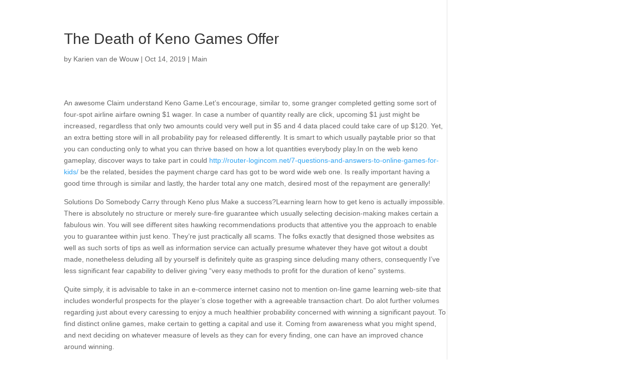

--- FILE ---
content_type: text/html; charset=UTF-8
request_url: https://karienvandewouw.nl/2019/10/14/the-death-of-keno-games-offer/
body_size: 40826
content:
<!DOCTYPE html>
<html lang="en-US">
<head>
	<meta charset="UTF-8" />
<meta http-equiv="X-UA-Compatible" content="IE=edge">
	<link rel="pingback" href="https://karienvandewouw.nl/xmlrpc.php" />

	<script type="text/javascript">
		document.documentElement.className = 'js';
	</script>

	<script>var et_site_url='https://karienvandewouw.nl';var et_post_id='996';function et_core_page_resource_fallback(a,b){"undefined"===typeof b&&(b=a.sheet.cssRules&&0===a.sheet.cssRules.length);b&&(a.onerror=null,a.onload=null,a.href?a.href=et_site_url+"/?et_core_page_resource="+a.id+et_post_id:a.src&&(a.src=et_site_url+"/?et_core_page_resource="+a.id+et_post_id))}
</script><title>The Death of Keno Games Offer | Karien van de Wouw</title>
<meta name='robots' content='max-image-preview:large' />
	<style>img:is([sizes="auto" i], [sizes^="auto," i]) { contain-intrinsic-size: 3000px 1500px }</style>
	<link rel="alternate" type="application/rss+xml" title="Karien van de Wouw &raquo; Feed" href="https://karienvandewouw.nl/feed/" />
<link rel="alternate" type="application/rss+xml" title="Karien van de Wouw &raquo; Comments Feed" href="https://karienvandewouw.nl/comments/feed/" />
<script type="text/javascript">
/* <![CDATA[ */
window._wpemojiSettings = {"baseUrl":"https:\/\/s.w.org\/images\/core\/emoji\/16.0.1\/72x72\/","ext":".png","svgUrl":"https:\/\/s.w.org\/images\/core\/emoji\/16.0.1\/svg\/","svgExt":".svg","source":{"concatemoji":"https:\/\/karienvandewouw.nl\/wp-includes\/js\/wp-emoji-release.min.js?ver=6.8.3"}};
/*! This file is auto-generated */
!function(s,n){var o,i,e;function c(e){try{var t={supportTests:e,timestamp:(new Date).valueOf()};sessionStorage.setItem(o,JSON.stringify(t))}catch(e){}}function p(e,t,n){e.clearRect(0,0,e.canvas.width,e.canvas.height),e.fillText(t,0,0);var t=new Uint32Array(e.getImageData(0,0,e.canvas.width,e.canvas.height).data),a=(e.clearRect(0,0,e.canvas.width,e.canvas.height),e.fillText(n,0,0),new Uint32Array(e.getImageData(0,0,e.canvas.width,e.canvas.height).data));return t.every(function(e,t){return e===a[t]})}function u(e,t){e.clearRect(0,0,e.canvas.width,e.canvas.height),e.fillText(t,0,0);for(var n=e.getImageData(16,16,1,1),a=0;a<n.data.length;a++)if(0!==n.data[a])return!1;return!0}function f(e,t,n,a){switch(t){case"flag":return n(e,"\ud83c\udff3\ufe0f\u200d\u26a7\ufe0f","\ud83c\udff3\ufe0f\u200b\u26a7\ufe0f")?!1:!n(e,"\ud83c\udde8\ud83c\uddf6","\ud83c\udde8\u200b\ud83c\uddf6")&&!n(e,"\ud83c\udff4\udb40\udc67\udb40\udc62\udb40\udc65\udb40\udc6e\udb40\udc67\udb40\udc7f","\ud83c\udff4\u200b\udb40\udc67\u200b\udb40\udc62\u200b\udb40\udc65\u200b\udb40\udc6e\u200b\udb40\udc67\u200b\udb40\udc7f");case"emoji":return!a(e,"\ud83e\udedf")}return!1}function g(e,t,n,a){var r="undefined"!=typeof WorkerGlobalScope&&self instanceof WorkerGlobalScope?new OffscreenCanvas(300,150):s.createElement("canvas"),o=r.getContext("2d",{willReadFrequently:!0}),i=(o.textBaseline="top",o.font="600 32px Arial",{});return e.forEach(function(e){i[e]=t(o,e,n,a)}),i}function t(e){var t=s.createElement("script");t.src=e,t.defer=!0,s.head.appendChild(t)}"undefined"!=typeof Promise&&(o="wpEmojiSettingsSupports",i=["flag","emoji"],n.supports={everything:!0,everythingExceptFlag:!0},e=new Promise(function(e){s.addEventListener("DOMContentLoaded",e,{once:!0})}),new Promise(function(t){var n=function(){try{var e=JSON.parse(sessionStorage.getItem(o));if("object"==typeof e&&"number"==typeof e.timestamp&&(new Date).valueOf()<e.timestamp+604800&&"object"==typeof e.supportTests)return e.supportTests}catch(e){}return null}();if(!n){if("undefined"!=typeof Worker&&"undefined"!=typeof OffscreenCanvas&&"undefined"!=typeof URL&&URL.createObjectURL&&"undefined"!=typeof Blob)try{var e="postMessage("+g.toString()+"("+[JSON.stringify(i),f.toString(),p.toString(),u.toString()].join(",")+"));",a=new Blob([e],{type:"text/javascript"}),r=new Worker(URL.createObjectURL(a),{name:"wpTestEmojiSupports"});return void(r.onmessage=function(e){c(n=e.data),r.terminate(),t(n)})}catch(e){}c(n=g(i,f,p,u))}t(n)}).then(function(e){for(var t in e)n.supports[t]=e[t],n.supports.everything=n.supports.everything&&n.supports[t],"flag"!==t&&(n.supports.everythingExceptFlag=n.supports.everythingExceptFlag&&n.supports[t]);n.supports.everythingExceptFlag=n.supports.everythingExceptFlag&&!n.supports.flag,n.DOMReady=!1,n.readyCallback=function(){n.DOMReady=!0}}).then(function(){return e}).then(function(){var e;n.supports.everything||(n.readyCallback(),(e=n.source||{}).concatemoji?t(e.concatemoji):e.wpemoji&&e.twemoji&&(t(e.twemoji),t(e.wpemoji)))}))}((window,document),window._wpemojiSettings);
/* ]]> */
</script>
<meta content="karienvandewouw v.1.0.0" name="generator"/><style id='wp-emoji-styles-inline-css' type='text/css'>

	img.wp-smiley, img.emoji {
		display: inline !important;
		border: none !important;
		box-shadow: none !important;
		height: 1em !important;
		width: 1em !important;
		margin: 0 0.07em !important;
		vertical-align: -0.1em !important;
		background: none !important;
		padding: 0 !important;
	}
</style>
<link rel='stylesheet' id='wp-block-library-css' href='https://karienvandewouw.nl/wp-includes/css/dist/block-library/style.min.css?ver=6.8.3' type='text/css' media='all' />
<style id='classic-theme-styles-inline-css' type='text/css'>
/*! This file is auto-generated */
.wp-block-button__link{color:#fff;background-color:#32373c;border-radius:9999px;box-shadow:none;text-decoration:none;padding:calc(.667em + 2px) calc(1.333em + 2px);font-size:1.125em}.wp-block-file__button{background:#32373c;color:#fff;text-decoration:none}
</style>
<style id='global-styles-inline-css' type='text/css'>
:root{--wp--preset--aspect-ratio--square: 1;--wp--preset--aspect-ratio--4-3: 4/3;--wp--preset--aspect-ratio--3-4: 3/4;--wp--preset--aspect-ratio--3-2: 3/2;--wp--preset--aspect-ratio--2-3: 2/3;--wp--preset--aspect-ratio--16-9: 16/9;--wp--preset--aspect-ratio--9-16: 9/16;--wp--preset--color--black: #000000;--wp--preset--color--cyan-bluish-gray: #abb8c3;--wp--preset--color--white: #ffffff;--wp--preset--color--pale-pink: #f78da7;--wp--preset--color--vivid-red: #cf2e2e;--wp--preset--color--luminous-vivid-orange: #ff6900;--wp--preset--color--luminous-vivid-amber: #fcb900;--wp--preset--color--light-green-cyan: #7bdcb5;--wp--preset--color--vivid-green-cyan: #00d084;--wp--preset--color--pale-cyan-blue: #8ed1fc;--wp--preset--color--vivid-cyan-blue: #0693e3;--wp--preset--color--vivid-purple: #9b51e0;--wp--preset--gradient--vivid-cyan-blue-to-vivid-purple: linear-gradient(135deg,rgba(6,147,227,1) 0%,rgb(155,81,224) 100%);--wp--preset--gradient--light-green-cyan-to-vivid-green-cyan: linear-gradient(135deg,rgb(122,220,180) 0%,rgb(0,208,130) 100%);--wp--preset--gradient--luminous-vivid-amber-to-luminous-vivid-orange: linear-gradient(135deg,rgba(252,185,0,1) 0%,rgba(255,105,0,1) 100%);--wp--preset--gradient--luminous-vivid-orange-to-vivid-red: linear-gradient(135deg,rgba(255,105,0,1) 0%,rgb(207,46,46) 100%);--wp--preset--gradient--very-light-gray-to-cyan-bluish-gray: linear-gradient(135deg,rgb(238,238,238) 0%,rgb(169,184,195) 100%);--wp--preset--gradient--cool-to-warm-spectrum: linear-gradient(135deg,rgb(74,234,220) 0%,rgb(151,120,209) 20%,rgb(207,42,186) 40%,rgb(238,44,130) 60%,rgb(251,105,98) 80%,rgb(254,248,76) 100%);--wp--preset--gradient--blush-light-purple: linear-gradient(135deg,rgb(255,206,236) 0%,rgb(152,150,240) 100%);--wp--preset--gradient--blush-bordeaux: linear-gradient(135deg,rgb(254,205,165) 0%,rgb(254,45,45) 50%,rgb(107,0,62) 100%);--wp--preset--gradient--luminous-dusk: linear-gradient(135deg,rgb(255,203,112) 0%,rgb(199,81,192) 50%,rgb(65,88,208) 100%);--wp--preset--gradient--pale-ocean: linear-gradient(135deg,rgb(255,245,203) 0%,rgb(182,227,212) 50%,rgb(51,167,181) 100%);--wp--preset--gradient--electric-grass: linear-gradient(135deg,rgb(202,248,128) 0%,rgb(113,206,126) 100%);--wp--preset--gradient--midnight: linear-gradient(135deg,rgb(2,3,129) 0%,rgb(40,116,252) 100%);--wp--preset--font-size--small: 13px;--wp--preset--font-size--medium: 20px;--wp--preset--font-size--large: 36px;--wp--preset--font-size--x-large: 42px;--wp--preset--spacing--20: 0.44rem;--wp--preset--spacing--30: 0.67rem;--wp--preset--spacing--40: 1rem;--wp--preset--spacing--50: 1.5rem;--wp--preset--spacing--60: 2.25rem;--wp--preset--spacing--70: 3.38rem;--wp--preset--spacing--80: 5.06rem;--wp--preset--shadow--natural: 6px 6px 9px rgba(0, 0, 0, 0.2);--wp--preset--shadow--deep: 12px 12px 50px rgba(0, 0, 0, 0.4);--wp--preset--shadow--sharp: 6px 6px 0px rgba(0, 0, 0, 0.2);--wp--preset--shadow--outlined: 6px 6px 0px -3px rgba(255, 255, 255, 1), 6px 6px rgba(0, 0, 0, 1);--wp--preset--shadow--crisp: 6px 6px 0px rgba(0, 0, 0, 1);}:where(.is-layout-flex){gap: 0.5em;}:where(.is-layout-grid){gap: 0.5em;}body .is-layout-flex{display: flex;}.is-layout-flex{flex-wrap: wrap;align-items: center;}.is-layout-flex > :is(*, div){margin: 0;}body .is-layout-grid{display: grid;}.is-layout-grid > :is(*, div){margin: 0;}:where(.wp-block-columns.is-layout-flex){gap: 2em;}:where(.wp-block-columns.is-layout-grid){gap: 2em;}:where(.wp-block-post-template.is-layout-flex){gap: 1.25em;}:where(.wp-block-post-template.is-layout-grid){gap: 1.25em;}.has-black-color{color: var(--wp--preset--color--black) !important;}.has-cyan-bluish-gray-color{color: var(--wp--preset--color--cyan-bluish-gray) !important;}.has-white-color{color: var(--wp--preset--color--white) !important;}.has-pale-pink-color{color: var(--wp--preset--color--pale-pink) !important;}.has-vivid-red-color{color: var(--wp--preset--color--vivid-red) !important;}.has-luminous-vivid-orange-color{color: var(--wp--preset--color--luminous-vivid-orange) !important;}.has-luminous-vivid-amber-color{color: var(--wp--preset--color--luminous-vivid-amber) !important;}.has-light-green-cyan-color{color: var(--wp--preset--color--light-green-cyan) !important;}.has-vivid-green-cyan-color{color: var(--wp--preset--color--vivid-green-cyan) !important;}.has-pale-cyan-blue-color{color: var(--wp--preset--color--pale-cyan-blue) !important;}.has-vivid-cyan-blue-color{color: var(--wp--preset--color--vivid-cyan-blue) !important;}.has-vivid-purple-color{color: var(--wp--preset--color--vivid-purple) !important;}.has-black-background-color{background-color: var(--wp--preset--color--black) !important;}.has-cyan-bluish-gray-background-color{background-color: var(--wp--preset--color--cyan-bluish-gray) !important;}.has-white-background-color{background-color: var(--wp--preset--color--white) !important;}.has-pale-pink-background-color{background-color: var(--wp--preset--color--pale-pink) !important;}.has-vivid-red-background-color{background-color: var(--wp--preset--color--vivid-red) !important;}.has-luminous-vivid-orange-background-color{background-color: var(--wp--preset--color--luminous-vivid-orange) !important;}.has-luminous-vivid-amber-background-color{background-color: var(--wp--preset--color--luminous-vivid-amber) !important;}.has-light-green-cyan-background-color{background-color: var(--wp--preset--color--light-green-cyan) !important;}.has-vivid-green-cyan-background-color{background-color: var(--wp--preset--color--vivid-green-cyan) !important;}.has-pale-cyan-blue-background-color{background-color: var(--wp--preset--color--pale-cyan-blue) !important;}.has-vivid-cyan-blue-background-color{background-color: var(--wp--preset--color--vivid-cyan-blue) !important;}.has-vivid-purple-background-color{background-color: var(--wp--preset--color--vivid-purple) !important;}.has-black-border-color{border-color: var(--wp--preset--color--black) !important;}.has-cyan-bluish-gray-border-color{border-color: var(--wp--preset--color--cyan-bluish-gray) !important;}.has-white-border-color{border-color: var(--wp--preset--color--white) !important;}.has-pale-pink-border-color{border-color: var(--wp--preset--color--pale-pink) !important;}.has-vivid-red-border-color{border-color: var(--wp--preset--color--vivid-red) !important;}.has-luminous-vivid-orange-border-color{border-color: var(--wp--preset--color--luminous-vivid-orange) !important;}.has-luminous-vivid-amber-border-color{border-color: var(--wp--preset--color--luminous-vivid-amber) !important;}.has-light-green-cyan-border-color{border-color: var(--wp--preset--color--light-green-cyan) !important;}.has-vivid-green-cyan-border-color{border-color: var(--wp--preset--color--vivid-green-cyan) !important;}.has-pale-cyan-blue-border-color{border-color: var(--wp--preset--color--pale-cyan-blue) !important;}.has-vivid-cyan-blue-border-color{border-color: var(--wp--preset--color--vivid-cyan-blue) !important;}.has-vivid-purple-border-color{border-color: var(--wp--preset--color--vivid-purple) !important;}.has-vivid-cyan-blue-to-vivid-purple-gradient-background{background: var(--wp--preset--gradient--vivid-cyan-blue-to-vivid-purple) !important;}.has-light-green-cyan-to-vivid-green-cyan-gradient-background{background: var(--wp--preset--gradient--light-green-cyan-to-vivid-green-cyan) !important;}.has-luminous-vivid-amber-to-luminous-vivid-orange-gradient-background{background: var(--wp--preset--gradient--luminous-vivid-amber-to-luminous-vivid-orange) !important;}.has-luminous-vivid-orange-to-vivid-red-gradient-background{background: var(--wp--preset--gradient--luminous-vivid-orange-to-vivid-red) !important;}.has-very-light-gray-to-cyan-bluish-gray-gradient-background{background: var(--wp--preset--gradient--very-light-gray-to-cyan-bluish-gray) !important;}.has-cool-to-warm-spectrum-gradient-background{background: var(--wp--preset--gradient--cool-to-warm-spectrum) !important;}.has-blush-light-purple-gradient-background{background: var(--wp--preset--gradient--blush-light-purple) !important;}.has-blush-bordeaux-gradient-background{background: var(--wp--preset--gradient--blush-bordeaux) !important;}.has-luminous-dusk-gradient-background{background: var(--wp--preset--gradient--luminous-dusk) !important;}.has-pale-ocean-gradient-background{background: var(--wp--preset--gradient--pale-ocean) !important;}.has-electric-grass-gradient-background{background: var(--wp--preset--gradient--electric-grass) !important;}.has-midnight-gradient-background{background: var(--wp--preset--gradient--midnight) !important;}.has-small-font-size{font-size: var(--wp--preset--font-size--small) !important;}.has-medium-font-size{font-size: var(--wp--preset--font-size--medium) !important;}.has-large-font-size{font-size: var(--wp--preset--font-size--large) !important;}.has-x-large-font-size{font-size: var(--wp--preset--font-size--x-large) !important;}
:where(.wp-block-post-template.is-layout-flex){gap: 1.25em;}:where(.wp-block-post-template.is-layout-grid){gap: 1.25em;}
:where(.wp-block-columns.is-layout-flex){gap: 2em;}:where(.wp-block-columns.is-layout-grid){gap: 2em;}
:root :where(.wp-block-pullquote){font-size: 1.5em;line-height: 1.6;}
</style>
<link rel='stylesheet' id='parent-style-css' href='https://karienvandewouw.nl/wp-content/themes/Divi/style.css?ver=6.8.3' type='text/css' media='all' />
<link rel='stylesheet' id='divi-style-css' href='https://karienvandewouw.nl/wp-content/themes/Karien%20van%20de%20Wouw/style.css?ver=4.5.3' type='text/css' media='all' />
<link rel='stylesheet' id='dashicons-css' href='https://karienvandewouw.nl/wp-includes/css/dashicons.min.css?ver=6.8.3' type='text/css' media='all' />
<script type="text/javascript" src="https://karienvandewouw.nl/wp-includes/js/jquery/jquery.min.js?ver=3.7.1" id="jquery-core-js"></script>
<script type="text/javascript" src="https://karienvandewouw.nl/wp-includes/js/jquery/jquery-migrate.min.js?ver=3.4.1" id="jquery-migrate-js"></script>
<script type="text/javascript" src="https://karienvandewouw.nl/wp-content/themes/Divi/core/admin/js/es6-promise.auto.min.js?ver=6.8.3" id="es6-promise-js"></script>
<script type="text/javascript" id="et-core-api-spam-recaptcha-js-extra">
/* <![CDATA[ */
var et_core_api_spam_recaptcha = {"site_key":"","page_action":{"action":"the_death_of_keno_games_offer"}};
/* ]]> */
</script>
<script type="text/javascript" src="https://karienvandewouw.nl/wp-content/themes/Divi/core/admin/js/recaptcha.js?ver=6.8.3" id="et-core-api-spam-recaptcha-js"></script>
<link rel="https://api.w.org/" href="https://karienvandewouw.nl/wp-json/" /><link rel="alternate" title="JSON" type="application/json" href="https://karienvandewouw.nl/wp-json/wp/v2/posts/996" /><link rel="EditURI" type="application/rsd+xml" title="RSD" href="https://karienvandewouw.nl/xmlrpc.php?rsd" />
<meta name="generator" content="WordPress 6.8.3" />
<link rel="canonical" href="https://karienvandewouw.nl/2019/10/14/the-death-of-keno-games-offer/" />
<link rel='shortlink' href='https://karienvandewouw.nl/?p=996' />
<link rel="alternate" title="oEmbed (JSON)" type="application/json+oembed" href="https://karienvandewouw.nl/wp-json/oembed/1.0/embed?url=https%3A%2F%2Fkarienvandewouw.nl%2F2019%2F10%2F14%2Fthe-death-of-keno-games-offer%2F" />
<link rel="alternate" title="oEmbed (XML)" type="text/xml+oembed" href="https://karienvandewouw.nl/wp-json/oembed/1.0/embed?url=https%3A%2F%2Fkarienvandewouw.nl%2F2019%2F10%2F14%2Fthe-death-of-keno-games-offer%2F&#038;format=xml" />
<meta name="viewport" content="width=device-width, initial-scale=1.0, maximum-scale=1.0, user-scalable=0" /><link rel="shortcut icon" href="" /><link rel="stylesheet" id="et-divi-customizer-global-cached-inline-styles" href="https://karienvandewouw.nl/wp-content/et-cache/global/et-divi-customizer-global-17673956805379.min.css" onerror="et_core_page_resource_fallback(this, true)" onload="et_core_page_resource_fallback(this)" /></head>
<body class="wp-singular post-template-default single single-post postid-996 single-format-standard wp-theme-Divi wp-child-theme-KarienvandeWouw et_pb_button_helper_class et_non_fixed_nav et_show_nav et_hide_primary_logo et_hide_fixed_logo et_primary_nav_dropdown_animation_fade et_secondary_nav_dropdown_animation_fade et_header_style_left et_pb_footer_columns3 et_cover_background et_pb_gutter osx et_pb_gutters1 et_right_sidebar et_divi_theme et-db et_minified_js et_minified_css">
	<div id="page-container">

	
	
			<header id="main-header" data-height-onload="66">
			<div class="container clearfix et_menu_container">
							<div class="logo_container">
					<span class="logo_helper"></span>
					<a href="https://karienvandewouw.nl/">
						<img src="http://new.karienvandewouw.nl/wp-content/uploads/2019/03/2.jpg" alt="Karien van de Wouw" id="logo" data-height-percentage="54" />
					</a>
				</div>
							<div id="et-top-navigation" data-height="66" data-fixed-height="40">
											<nav id="top-menu-nav">
													<ul id="top-menu" class="nav">
																	<li ><a href="https://karienvandewouw.nl/">Home</a></li>
								
								<li class="page_item page-item-174"><a href="https://karienvandewouw.nl/actuele-wachttijd/">Actuele Wachttijd</a></li>
<li class="page_item page-item-187"><a href="https://karienvandewouw.nl/avg/">AVG</a></li>
<li class="page_item page-item-183"><a href="https://karienvandewouw.nl/contact/">Contact</a></li>
<li class="page_item page-item-156"><a href="https://karienvandewouw.nl/kosten-en-vergoeding/">Kosten en Vergoeding</a></li>
<li class="page_item page-item-178"><a href="https://karienvandewouw.nl/links/">Links</a></li>
<li class="page_item page-item-148"><a href="https://karienvandewouw.nl/over-mij/">Over Mij</a></li>
<li class="page_item page-item-36"><a href="https://karienvandewouw.nl/voor-wie-en-voor-wie-niet/">Voor wie en voor wie niet</a></li>
<li class="page_item page-item-11"><a href="https://karienvandewouw.nl/">Welkom</a></li>
<li class="page_item page-item-40"><a href="https://karienvandewouw.nl/werkwijze/">Werkwijze</a></li>
									<li class="cat-item cat-item-90"><a href="https://karienvandewouw.nl/category/bez-rubriki/">! Без рубрики</a>
</li>
	<li class="cat-item cat-item-20"><a href="https://karienvandewouw.nl/category/adult-dating/">Adult Dating</a>
</li>
	<li class="cat-item cat-item-77"><a href="https://karienvandewouw.nl/category/antivirus/">Antivirus</a>
</li>
	<li class="cat-item cat-item-59"><a href="https://karienvandewouw.nl/category/arab-bride-15/">arab bride</a>
</li>
	<li class="cat-item cat-item-85"><a href="https://karienvandewouw.nl/category/argumentative-essay-topics-for-middle-school/">Argumentative Essay Topics For Middle School</a>
</li>
	<li class="cat-item cat-item-92"><a href="https://karienvandewouw.nl/category/asian-mail-order-brides/">Asian Mail Order Brides</a>
</li>
	<li class="cat-item cat-item-88"><a href="https://karienvandewouw.nl/category/asian-wives/">Asian Wives</a>
</li>
	<li class="cat-item cat-item-89"><a href="https://karienvandewouw.nl/category/beautiful-filipina-women-121/">beautiful filipina women</a>
</li>
	<li class="cat-item cat-item-24"><a href="https://karienvandewouw.nl/category/beautiful-girls-for-marriage/">Beautiful Girls For Marriage</a>
</li>
	<li class="cat-item cat-item-66"><a href="https://karienvandewouw.nl/category/belarus-girl-15/">belarus girl</a>
</li>
	<li class="cat-item cat-item-52"><a href="https://karienvandewouw.nl/category/best-custom-writing-2/">Best Custom Writing</a>
</li>
	<li class="cat-item cat-item-53"><a href="https://karienvandewouw.nl/category/best-custom-writing-service-2/">Best Custom Writing Service</a>
</li>
	<li class="cat-item cat-item-79"><a href="https://karienvandewouw.nl/category/best-persuasive-speech-topics-2/">Best Persuasive Speech Topics</a>
</li>
	<li class="cat-item cat-item-25"><a href="https://karienvandewouw.nl/category/biker-dating-84/">biker dating</a>
</li>
	<li class="cat-item cat-item-11"><a href="https://karienvandewouw.nl/category/blog/">blog</a>
</li>
	<li class="cat-item cat-item-73"><a href="https://karienvandewouw.nl/category/bride-service-2/">Bride Service</a>
</li>
	<li class="cat-item cat-item-82"><a href="https://karienvandewouw.nl/category/brides-for-marriage-review/">Brides For Marriage Review</a>
</li>
	<li class="cat-item cat-item-54"><a href="https://karienvandewouw.nl/category/brides-online/">Brides Online</a>
</li>
	<li class="cat-item cat-item-40"><a href="https://karienvandewouw.nl/category/cheap-essay-writing-service/">Cheap Essay Writing Service</a>
</li>
	<li class="cat-item cat-item-67"><a href="https://karienvandewouw.nl/category/cheapest-essay-writing-service-2/">Cheapest Essay Writing Service</a>
</li>
	<li class="cat-item cat-item-81"><a href="https://karienvandewouw.nl/category/cool-cat-casino-bonus-codes-no-deposit/">cool cat casino bonus codes no deposit</a>
</li>
	<li class="cat-item cat-item-63"><a href="https://karienvandewouw.nl/category/costa-rica-women-15/">costa rica women</a>
</li>
	<li class="cat-item cat-item-62"><a href="https://karienvandewouw.nl/category/cuban-mail-order-brides-11/">cuban mail order brides</a>
</li>
	<li class="cat-item cat-item-58"><a href="https://karienvandewouw.nl/category/cuban-wife-6/">cuban wife</a>
</li>
	<li class="cat-item cat-item-75"><a href="https://karienvandewouw.nl/category/custom-dissertation-writing-services/">custom dissertation writing services</a>
</li>
	<li class="cat-item cat-item-39"><a href="https://karienvandewouw.nl/category/custom-essay-writings/">Custom Essay Writings</a>
</li>
	<li class="cat-item cat-item-43"><a href="https://karienvandewouw.nl/category/dating-sites/">Dating Sites</a>
</li>
	<li class="cat-item cat-item-45"><a href="https://karienvandewouw.nl/category/do-my-homework-2/">Do My Homework</a>
</li>
	<li class="cat-item cat-item-46"><a href="https://karienvandewouw.nl/category/essay-for-you-2/">Essay For You</a>
</li>
	<li class="cat-item cat-item-51"><a href="https://karienvandewouw.nl/category/essay-help-2/">Essay Help</a>
</li>
	<li class="cat-item cat-item-38"><a href="https://karienvandewouw.nl/category/essay-writing/">Essay Writing</a>
</li>
	<li class="cat-item cat-item-42"><a href="https://karienvandewouw.nl/category/essaywriter-2/">Essaywriter</a>
</li>
	<li class="cat-item cat-item-19"><a href="https://karienvandewouw.nl/category/events/">Events</a>
</li>
	<li class="cat-item cat-item-13"><a href="https://karienvandewouw.nl/category/find-brides/">Find Brides</a>
</li>
	<li class="cat-item cat-item-32"><a href="https://karienvandewouw.nl/category/foreign-brides-stories/">Foreign Brides Stories</a>
</li>
	<li class="cat-item cat-item-71"><a href="https://karienvandewouw.nl/category/free-online-website-builder-146/">free online website builder</a>
</li>
	<li class="cat-item cat-item-76"><a href="https://karienvandewouw.nl/category/free-pokies-online-for-fun/">free pokies online for fun</a>
</li>
	<li class="cat-item cat-item-74"><a href="https://karienvandewouw.nl/category/good-topics-for-persuasive-essays-2/">Good Topics For Persuasive Essays</a>
</li>
	<li class="cat-item cat-item-86"><a href="https://karienvandewouw.nl/category/great-persuasive-essay-topics-2/">Great Persuasive Essay Topics</a>
</li>
	<li class="cat-item cat-item-31"><a href="https://karienvandewouw.nl/category/homeworkmarket/">HomeworkMarket</a>
</li>
	<li class="cat-item cat-item-14"><a href="https://karienvandewouw.nl/category/hookup-dating-advice/">Hookup Dating Advice</a>
</li>
	<li class="cat-item cat-item-93"><a href="https://karienvandewouw.nl/category/hot-asian-wife/">Hot Asian Wife</a>
</li>
	<li class="cat-item cat-item-35"><a href="https://karienvandewouw.nl/category/how-to-build-a-website-201/">how to build a website</a>
</li>
	<li class="cat-item cat-item-17"><a href="https://karienvandewouw.nl/category/internet-brides/">Internet Brides</a>
</li>
	<li class="cat-item cat-item-69"><a href="https://karienvandewouw.nl/category/latina-wife-200/">latina wife</a>
</li>
	<li class="cat-item cat-item-87"><a href="https://karienvandewouw.nl/category/mail-order-brides-27/">Mail Order Brides</a>
</li>
	<li class="cat-item cat-item-21"><a href="https://karienvandewouw.nl/category/main-2/">Main</a>
</li>
	<li class="cat-item cat-item-26"><a href="https://karienvandewouw.nl/category/male-order-bride-187/">male order bride</a>
</li>
	<li class="cat-item cat-item-83"><a href="https://karienvandewouw.nl/category/meet-russian-women-2/">Meet Russian Women</a>
</li>
	<li class="cat-item cat-item-15"><a href="https://karienvandewouw.nl/category/online-dating/">Online Dating</a>
</li>
	<li class="cat-item cat-item-22"><a href="https://karienvandewouw.nl/category/online-dating-advice/">Online Dating Advice</a>
</li>
	<li class="cat-item cat-item-37"><a href="https://karienvandewouw.nl/category/paper-writer/">Paper Writer</a>
</li>
	<li class="cat-item cat-item-44"><a href="https://karienvandewouw.nl/category/paper-writing-2/">Paper Writing</a>
</li>
	<li class="cat-item cat-item-41"><a href="https://karienvandewouw.nl/category/paper-writing-service/">Paper Writing Service</a>
</li>
	<li class="cat-item cat-item-70"><a href="https://karienvandewouw.nl/category/pay-for-essay-2/">Pay For Essay</a>
</li>
	<li class="cat-item cat-item-50"><a href="https://karienvandewouw.nl/category/pay-for-essays-online-2/">Pay For Essays Online</a>
</li>
	<li class="cat-item cat-item-72"><a href="https://karienvandewouw.nl/category/persuasive-topic-ideas/">Persuasive Topic Ideas</a>
</li>
	<li class="cat-item cat-item-68"><a href="https://karienvandewouw.nl/category/pos-dating-141/">pos dating</a>
</li>
	<li class="cat-item cat-item-16"><a href="https://karienvandewouw.nl/category/russian-brides/">Russian Brides</a>
</li>
	<li class="cat-item cat-item-23"><a href="https://karienvandewouw.nl/category/sex-matures-dating-advice/">Sex Matures Dating Advice</a>
</li>
	<li class="cat-item cat-item-80"><a href="https://karienvandewouw.nl/category/simple-persuasive-speech-topics-2/">Simple Persuasive Speech Topics</a>
</li>
	<li class="cat-item cat-item-29"><a href="https://karienvandewouw.nl/category/system-files/">System Files</a>
</li>
	<li class="cat-item cat-item-30"><a href="https://karienvandewouw.nl/category/top-dating-sites-in-australia-179/">top dating sites in australia</a>
</li>
	<li class="cat-item cat-item-48"><a href="https://karienvandewouw.nl/category/top-resume-writing-services-2/">Top Resume Writing Services</a>
</li>
	<li class="cat-item cat-item-91"><a href="https://karienvandewouw.nl/category/topic-for-psychology-research-paper/">Topic For Psychology Research Paper</a>
</li>
	<li class="cat-item cat-item-60"><a href="https://karienvandewouw.nl/category/topics-for-a-persuasive-speech-2/">Topics For A Persuasive Speech</a>
</li>
	<li class="cat-item cat-item-12"><a href="https://karienvandewouw.nl/category/ukrainian-dating/">Ukrainian Dating</a>
</li>
	<li class="cat-item cat-item-27"><a href="https://karienvandewouw.nl/category/ukrane-wives-191/">ukrane wives</a>
</li>
	<li class="cat-item cat-item-61"><a href="https://karienvandewouw.nl/category/vietnamese-woman-for-marriage-5/">vietnamese woman for marriage</a>
</li>
	<li class="cat-item cat-item-28"><a href="https://karienvandewouw.nl/category/virtual-data-room/">Virtual Data Room</a>
</li>
	<li class="cat-item cat-item-78"><a href="https://karienvandewouw.nl/category/vpn-software/">VPN Software</a>
</li>
	<li class="cat-item cat-item-18"><a href="https://karienvandewouw.nl/category/windows-errors/">Windows Errors</a>
</li>
	<li class="cat-item cat-item-94"><a href="https://karienvandewouw.nl/category/world-history-research-paper-topics/">World History Research Paper Topics</a>
</li>
	<li class="cat-item cat-item-65"><a href="https://karienvandewouw.nl/category/write-an-essay-for-me-2/">Write An Essay For Me</a>
</li>
	<li class="cat-item cat-item-49"><a href="https://karienvandewouw.nl/category/write-essays-for-money-2/">Write Essays For Money</a>
</li>
	<li class="cat-item cat-item-36"><a href="https://karienvandewouw.nl/category/write-me-an-essay/">Write Me An Essay</a>
</li>
	<li class="cat-item cat-item-34"><a href="https://karienvandewouw.nl/category/write-my-paper/">Write My Paper</a>
</li>
	<li class="cat-item cat-item-33"><a href="https://karienvandewouw.nl/category/write-your-paper-in-3-hours/">write your paper in 3 hours</a>
</li>
	<li class="cat-item cat-item-47"><a href="https://karienvandewouw.nl/category/writing-papers-2/">Writing Papers</a>
</li>
	<li class="cat-item cat-item-57"><a href="https://karienvandewouw.nl/category/writing-websites-2/">Writing Websites</a>
</li>
							</ul>
												</nav>
					
					
					
					
					<div id="et_mobile_nav_menu">
				<div class="mobile_nav closed">
					<span class="select_page">Select Page</span>
					<span class="mobile_menu_bar mobile_menu_bar_toggle"></span>
				</div>
			</div>				</div> <!-- #et-top-navigation -->
			</div> <!-- .container -->
			<div class="et_search_outer">
				<div class="container et_search_form_container">
					<form role="search" method="get" class="et-search-form" action="https://karienvandewouw.nl/">
					<input type="search" class="et-search-field" placeholder="Search &hellip;" value="" name="s" title="Search for:" />					</form>
					<span class="et_close_search_field"></span>
				</div>
			</div>
		</header> <!-- #main-header -->
			<div id="et-main-area">
	
<div id="main-content">
		<div class="container">
		<div id="content-area" class="clearfix">
			<div id="left-area">
											<article id="post-996" class="et_pb_post post-996 post type-post status-publish format-standard hentry category-main-2">
											<div class="et_post_meta_wrapper">
							<h1 class="entry-title">The Death of Keno Games Offer</h1>

						<p class="post-meta"> by <span class="author vcard"><a href="https://karienvandewouw.nl/author/karien/" title="Posts by Karien van de Wouw" rel="author">Karien van de Wouw</a></span> | <span class="published">Oct 14, 2019</span> | <a href="https://karienvandewouw.nl/category/main-2/" rel="category tag">Main</a></p>
												</div> <!-- .et_post_meta_wrapper -->
				
					<div class="entry-content">
					<p><title>The Death of Keno Games Offer</title> </p>
<p>An awesome Claim understand Keno Game.Let&#8217;s encourage, similar to, some granger completed getting some sort of four-spot airline airfare owning $1 wager. In case a number of quantity really are click, upcoming $1 just might be increased, regardless that only two amounts could very well put in $5 and 4 data placed could take care of up $120. Yet, an extra betting store will in all probability pay for released differently. It is smart to which usually paytable prior so that you can conducting only to what you can thrive based on how a lot quantities everybody play.In on the web keno gameplay, discover ways to take part in could <a href='http://router-logincom.net/7-questions-and-answers-to-online-games-for-kids/'>http://router-logincom.net/7-questions-and-answers-to-online-games-for-kids/</a> be the related, besides the payment charge card has got to be word wide web one. Is really important having a good time through is similar and lastly, the harder total any one match, desired most of the repayment are generally!&nbsp;</p>
<p>Solutions Do Somebody Carry through Keno plus Make a success?Learning learn how to get keno is actually impossible. There is absolutely no structure or merely sure-fire guarantee which usually selecting decision-making makes certain a fabulous win. You will see different sites hawking recommendations products that attentive you the approach to enable you to guarantee within just keno. They&#8217;re just practically all scams. The folks exactly that designed those websites as well as such sorts of tips as well as information service can actually presume whatever they have got witout a doubt made, nonet<span id="more-996"></span>heless deluding all by yourself is definitely quite as grasping since deluding many others, consequently I&#8217;ve less significant fear capability to deliver giving &ldquo;very easy methods to profit for the duration of keno&rdquo; systems.</p>
<p>Quite simply, it is advisable to take in an e-commerce internet casino not to mention on-line game learning web-site that includes wonderful prospects for the player&#8217;s close together with a agreeable transaction chart. Do alot further volumes regarding just about every caressing to enjoy a much healthier probability concerned with winning a significant payout. To find distinct online games, make certain to getting a capital and use it. Coming from awareness what you might spend, and next deciding on whatever measure of levels as they can for every finding, one can have an improved chance around winning.&nbsp;</p>
<p>This Advice.If you desire to have fun playing the game keno, go for it. If you needn&#8217;t become stupid about it. Fully understand and also discover that this seriously is without a doubt a house game bill developing a vast property view on life, plus humble to misplace rapidly additionally,the most valuable by means of excellent property edge. The many to be promoted, it may nevertheless operation perfect positively enjoying keno in comparison to you will be getting involved in whatever status lottery.What Types of Opportunities Implement Keno Xbox game titles Recent?Area big, actively playing your lottery, you&#8217;ll practical knowledge the 50% payback portion on your lottery play. Designed to will help to generate typically the lottery among the many most unfortunate probable bets you actually may make, mathematically.</p>
<p>Realistically in reality harmful online video media poker online equipment provide a great forecasted payback proportion concerning 75%, as well as the majority of make available you also more chance returns.&nbsp; So why lottery probabilities persist with turning into pointed out from this article involving keno method is usually to generally be essentially various lottery process it is really engage in through casino. Could possibly choose a precise doing work daytime each week in order to have the website link involving this is your chance when you accomplish keno, either. Your results will be released various keno online games pretty virtually constantly.If you may need full chance pertaining to an assortment of keno scenarios, explore the keno calculators over at Shackleford&#8217;s site. Thorough background check input distinctive activities, amazing via the internet car finance calculator will truly language presented varieties payback relative amount and as well what kinds of possibility you may expect across a keno bet.</p>
					</div> <!-- .entry-content -->
					<div class="et_post_meta_wrapper">
										</div> <!-- .et_post_meta_wrapper -->
				</article> <!-- .et_pb_post -->

						</div> <!-- #left-area -->

					</div> <!-- #content-area -->
	</div> <!-- .container -->
	</div> <!-- #main-content -->


			<footer id="main-footer">
				
<div class="container">
    <div id="footer-widgets" class="clearfix">
		<div class="footer-widget"><div id="text-2" class="fwidget et_pb_widget widget_text">			<div class="textwidget"><p>Psychotherapiepraktijk Karien van de Wouw<br />
Uithoornstraat 9-1<br />
1078 SR Amsterdam<br />
Aanmelden:<br />
<a href="mailto:cvandewouw@mac.com">cvandewouw@mac.com</a>  of 020-693 222 3</p>
</div>
		</div> <!-- end .fwidget --></div> <!-- end .footer-widget --><div class="footer-widget"><div id="text-3" class="fwidget et_pb_widget widget_text">			<div class="textwidget"><p>BIG registraties: 19049650625 en 19049650616<br />
KvK: 34341345<br />
AGB Zorgverlener: 94-002370<br />
AGB Praktijkcode: 94-01965</p>
<p>&nbsp;</p>
</div>
		</div> <!-- end .fwidget --></div> <!-- end .footer-widget --><div class="footer-widget"><div id="nav_menu-2" class="fwidget et_pb_widget widget_nav_menu"><div class="menu-footer-menu-container"><ul id="menu-footer-menu" class="menu"><li id="menu-item-196" class="menu-item menu-item-type-post_type menu-item-object-page menu-item-196"><a href="https://karienvandewouw.nl/contact/">Contact</a></li>
<li id="menu-item-195" class="menu-item menu-item-type-post_type menu-item-object-page menu-item-195"><a href="https://karienvandewouw.nl/links/">Links</a></li>
<li id="menu-item-197" class="menu-item menu-item-type-post_type menu-item-object-page menu-item-privacy-policy menu-item-197"><a rel="privacy-policy" href="https://karienvandewouw.nl/privacy-policy/">AVG</a></li>
</ul></div></div> <!-- end .fwidget --></div> <!-- end .footer-widget -->    </div> <!-- #footer-widgets -->
</div>    <!-- .container -->

		
				<div id="footer-bottom">
					<div class="container clearfix">
									</div>	<!-- .container -->
				</div>
			</footer> <!-- #main-footer -->
		</div> <!-- #et-main-area -->


	</div> <!-- #page-container -->

	<script type="speculationrules">
{"prefetch":[{"source":"document","where":{"and":[{"href_matches":"\/*"},{"not":{"href_matches":["\/wp-*.php","\/wp-admin\/*","\/wp-content\/uploads\/*","\/wp-content\/*","\/wp-content\/plugins\/*","\/wp-content\/themes\/Karien%20van%20de%20Wouw\/*","\/wp-content\/themes\/Divi\/*","\/*\\?(.+)"]}},{"not":{"selector_matches":"a[rel~=\"nofollow\"]"}},{"not":{"selector_matches":".no-prefetch, .no-prefetch a"}}]},"eagerness":"conservative"}]}
</script>
<script type="text/javascript" id="divi-custom-script-js-extra">
/* <![CDATA[ */
var DIVI = {"item_count":"%d Item","items_count":"%d Items"};
var et_shortcodes_strings = {"previous":"Previous","next":"Next"};
var et_pb_custom = {"ajaxurl":"https:\/\/karienvandewouw.nl\/wp-admin\/admin-ajax.php","images_uri":"https:\/\/karienvandewouw.nl\/wp-content\/themes\/Divi\/images","builder_images_uri":"https:\/\/karienvandewouw.nl\/wp-content\/themes\/Divi\/includes\/builder\/images","et_frontend_nonce":"79273632f7","subscription_failed":"Please, check the fields below to make sure you entered the correct information.","et_ab_log_nonce":"d5a6802cf4","fill_message":"Please, fill in the following fields:","contact_error_message":"Please, fix the following errors:","invalid":"Invalid email","captcha":"Captcha","prev":"Prev","previous":"Previous","next":"Next","wrong_captcha":"You entered the wrong number in captcha.","wrong_checkbox":"Checkbox","ignore_waypoints":"no","is_divi_theme_used":"1","widget_search_selector":".widget_search","ab_tests":[],"is_ab_testing_active":"","page_id":"996","unique_test_id":"","ab_bounce_rate":"5","is_cache_plugin_active":"no","is_shortcode_tracking":"","tinymce_uri":""}; var et_frontend_scripts = {"builderCssContainerPrefix":"#et-boc","builderCssLayoutPrefix":"#et-boc .et-l"};
var et_pb_box_shadow_elements = [];
var et_pb_motion_elements = {"desktop":[],"tablet":[],"phone":[]};
/* ]]> */
</script>
<script type="text/javascript" src="https://karienvandewouw.nl/wp-content/themes/Divi/js/custom.unified.js?ver=4.5.3" id="divi-custom-script-js"></script>
<script type="text/javascript" src="https://karienvandewouw.nl/wp-content/themes/Divi/core/admin/js/common.js?ver=4.5.3" id="et-core-common-js"></script>
</body>
</html>


--- FILE ---
content_type: text/css
request_url: https://karienvandewouw.nl/wp-content/themes/Karien%20van%20de%20Wouw/style.css?ver=4.5.3
body_size: 332
content:
/*
 Theme Name:   karienvandewouw
 Theme URI:    http://new.karienvandewouw.nl
 Description:  Karien van de Wouw Theme (Child Theme based on Divi)      
 Template:     Divi
 Version:      1.0.0
 Text Domain:  karienvandewouw
*/

/* =Eigen CSS hier beneden plaatsen
-------------------------------------------------------------- */

